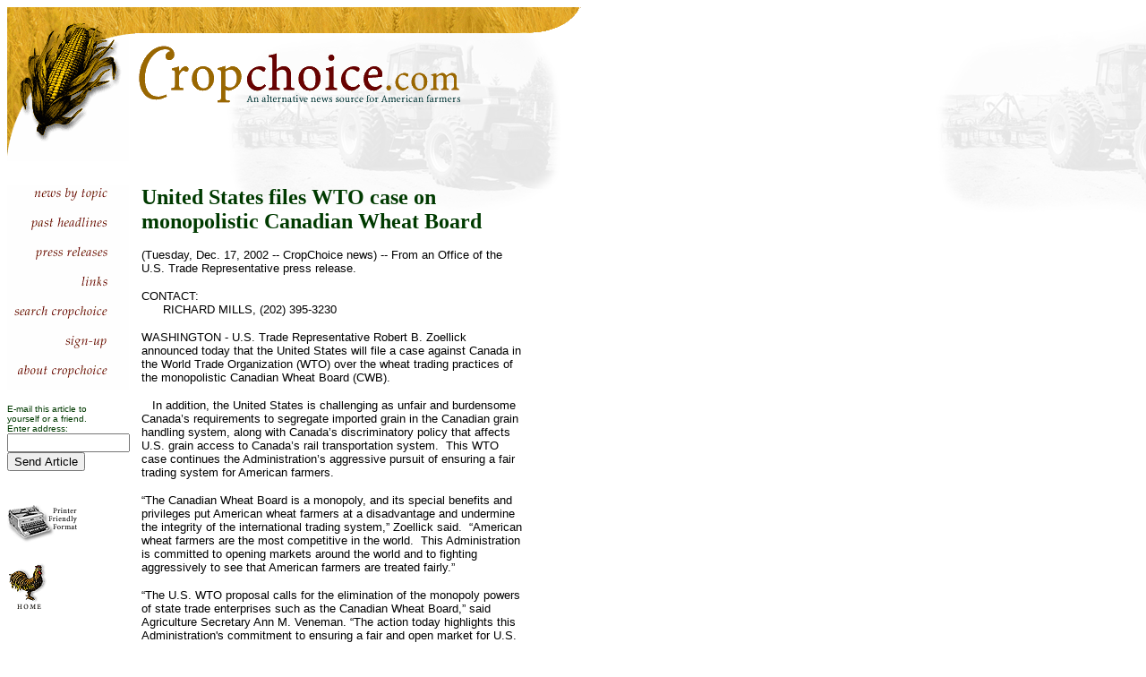

--- FILE ---
content_type: text/html
request_url: http://mail.cropchoice.com/leadstryddbe.html?recid=1215
body_size: 4173
content:
<HTML>

<!-- Mirrored from www.cropchoice.com/leadstry.asp?recid=1215 by HTTrack Website Copier/3.x [XR&CO'2002], Mon, 01 Nov 2004 01:10:33 GMT -->
<HEAD>
  
  <TITLE>CropChoice.com News</TITLE>


<script language="JavaScript">
<!--
function MM_swapImgRestore() { //v2.0
  if (document.MM_swapImgData != null)
    for (var i=0; i<(document.MM_swapImgData.length-1); i+=2)
      document.MM_swapImgData[i].src = document.MM_swapImgData[i+1];
}

function MM_preloadImages() { //v2.0
  if (document.images) {
    var imgFiles = MM_preloadImages.arguments;
    if (document.preloadArray==null) document.preloadArray = new Array();
    var i = document.preloadArray.length;
    with (document) for (var j=0; j<imgFiles.length; j++) if (imgFiles[j].charAt(0)!="#"){
      preloadArray[i] = new Image;
      preloadArray[i++].src = imgFiles[j];
  } }
}

function MM_swapImage() { //v2.0
  var i,j=0,objStr,obj,swapArray=new Array,oldArray=document.MM_swapImgData;
  for (i=0; i < (MM_swapImage.arguments.length-2); i+=3) {
    objStr = MM_swapImage.arguments[(navigator.appName == 'Netscape')?i:i+1];
    if ((objStr.indexOf('document.layers[')==0 && document.layers==null) ||
        (objStr.indexOf('document.all[')   ==0 && document.all   ==null))
      objStr = 'document'+objStr.substring(objStr.lastIndexOf('.'),objStr.length);
    obj = eval(objStr);
    if (obj != null) {
      swapArray[j++] = obj;
      swapArray[j++] = (oldArray==null || oldArray[j-1]!=obj)?obj.src:oldArray[j];
      obj.src = MM_swapImage.arguments[i+2];
  } }
  document.MM_swapImgData = swapArray; //used for restore
}
//-->
<!-- Begin
function regular(rec) {
var direct = 'pf_lead5329.html?recid=' + rec
window.open(direct,'612x480','toolbar=yes,status=yes,scrollbars=yes,location=yes,menubar=yes,directories=yes,width=612,height=480')}

// End -->
</script>
</HEAD>
<BODY BGCOLOR="#ffffff" onLoad="MM_preloadImages('images/news2.gif','#954257222200');MM_preloadImages('images/pasthds2.gif','#954257279820');MM_preloadImages('images/pressrel2.gif','#954257313210');MM_preloadImages('images/featlink2.gif','#954257355170');MM_preloadImages('images/search2.gif','#954257388350');MM_preloadImages('images/signup2.gif','#954257411140');MM_preloadImages('images/aboutcc2.gif','#954257452670')" background="images/cc_bg4.gif">
<P><TABLE WIDTH="663" HEIGHT="183" BORDER="0" CELLSPACING="0" CELLPADDING=
"0">
<TR>
    <TD WIDTH="100%" VALIGN="TOP" HEIGHT="182"><IMG SRC="images/navcorn.gif" WIDTH="136" HEIGHT="172" ALIGN="TOP" NATURALSIZEFLAG=
"3"><IMG SRC="images/nav2a.gif" WIDTH="505" HEIGHT="172" ALIGN="TOP" NATURALSIZEFLAG=
"3" BORDER="0"></TD>
  </TR>
</TABLE>
<p></P>

<P><TABLE WIDTH="575" BORDER="0" CELLSPACING="0" CELLPADDING="0" HEIGHT=
"287">
<TR>
    <TD WIDTH="150" VALIGN="TOP"> 
      <P><a href="pastheads393a.html?sort=topic_all" onMouseOut="MM_swapImgRestore()" onMouseOver="MM_swapImage('document.Image12','document.Image12','images/news2.gif','#954257222200')"><img name="Image12" border="0" src="images/news1.gif" width="136" height="33" align="BOTTOM" naturalsizeflag="3"></a> 
        <a href="pastheads9d07.html?sort=date" onMouseOut="MM_swapImgRestore()" onMouseOver="MM_swapImage('document.Image13','document.Image13','images/pasthds2.gif','#954257279820')"><img name="Image13" border="0" src="images/pasthds1.gif" width="136" height="32" align="BOTTOM" naturalsizeflag="3"></a> 
        <a href="pressrel.html" onMouseOut="MM_swapImgRestore()" onMouseOver="MM_swapImage('document.Image14','document.Image14','images/pressrel2.gif','#954257313210')"><img name="Image14" border="0" src="images/pressrel1.gif" width="136" height="33" align="BOTTOM" naturalsizeflag="3"></a> 
        <a href="link8f63.html?pg=1" onMouseOut="MM_swapImgRestore()" onMouseOver="MM_swapImage('document.Image15','document.Image15','images/featlink2.gif','#954257355170')"><img name="Image15" border="0" src="images/featlink1.gif" width="136" height="32" align="BOTTOM" naturalsizeflag="3"></a> 
        <a href="search.html" onMouseOut="MM_swapImgRestore()" onMouseOver="MM_swapImage('document.Image16','document.Image16','images/search2.gif','#954257388350')"><img name="Image16" border="0" src="images/search1.gif" width="136" height="33" align="BOTTOM" naturalsizeflag="3"></a> 
        <a href="signup.html" onMouseOut="MM_swapImgRestore()" onMouseOver="MM_swapImage('document.Image17','document.Image17','images/signup2.gif','#954257411140')"><img name="Image17" border="0" src="images/signup1.gif" width="136" height="32" align="BOTTOM" naturalsizeflag="3" ></a> 
        <a href="about.html" onMouseOut="MM_swapImgRestore()" onMouseOver="MM_swapImage('document.Image18','document.Image18','images/aboutcc2.gif','#954257452670')"><img name="Image18" border="0" src="images/aboutcc1.gif" width="136" height="33" align="BOTTOM" naturalsizeflag="3"></a></P>
      <p><form method='post' action='http://www.cropchoice.com/Email.asp?recid=1215' name=''><font face='Arial, Helvetica' COLOR='#003A00' size=1>E-mail this article to <br>yourself or a friend.<br>Enter address:</font><font face='Arial, Helvetica' size='1'><input type='text' name='email' size='15'></font><font face='Arial, Helvetica' size=1><input type='submit' name='Submit' value='Send Article'></font></form><font face="Arial, Helvetica, sans-serif" size="1"><a href="javascript:regular(1215)"><br>
        <br>
        <img src="images/prnticon2.gif" width="81" height="42" border="0"></a><br>
        <br>
        <br>
        </font><A HREF="index-2.html"><IMG SRC="images/homebttn2.gif" WIDTH="45" HEIGHT="56"
ALIGN="BOTTOM" NATURALSIZEFLAG="3" BORDER="0" ALT="home"></A> 
    </TD>
<TD COLSPAN="2" VALIGN="TOP">
      <P><FONT FACE='minion, georgia'><FONT COLOR='#003A00' SIZE=+2><b>United States files WTO case on monopolistic Canadian Wheat Board</b></font></font><p><FONT FACE='arial, helvetica'><FONT SIZE=-1>(Tuesday, Dec. 17, 2002 -- CropChoice news) -- From an Office of the U.S. Trade Representative press release. <p>

CONTACT:<br>����� 
RICHARD MILLS, (202) 395-3230<p>
                                                                                       
                                                               
                          
                                                           WASHINGTON - U.S. Trade Representative Robert B. Zoellick announced today that the United States will file a case against Canada in the World Trade
Organization (WTO) over the wheat trading practices of the monopolistic Canadian Wheat Board (CWB).<p>�� 
 
In addition, the United States is challenging as unfair and burdensome Canada�s requirements to segregate imported grain in the Canadian grain handling
system, along with Canada�s discriminatory policy that affects U.S. grain access to Canada�s rail transportation system.� This WTO case continues the
Administration�s aggressive pursuit of ensuring a fair trading system for American farmers.<p>
 
�The Canadian Wheat Board is a monopoly, and its special benefits and privileges put American wheat farmers at a disadvantage and undermine the
integrity of the international trading system,� Zoellick said.� �American wheat farmers are the most competitive in the world.� This Administration is
committed to opening markets around the world and to fighting aggressively to see that American farmers are treated fairly.�<p>
 
�The U.S. WTO proposal calls for the elimination of the monopoly powers of state trade enterprises such as the Canadian Wheat Board,� said Agriculture
Secretary Ann M. Veneman. �The action today highlights this Administration's commitment to ensuring a fair and open market for U.S. wheat
farmers.�Under WTO rules, the first step in a WTO dispute is for both parties to hold formal meetings. The United States will ask for consultations with
the Canadians on Dec. 17, 2002, to discuss whether the CWB abides by global trade rules for state trading enterprises.� In addition, the US will seek to end
Canada�s discriminatory policies of segregating wheat and on access to the� Canadian rail transportation systems.<p>
 

On Feb. 15, 2002, Zoellick released an Affirmative Finding after an investigation under section 301 of the Trade Act of 1974.� In the Finding, Zoellick
described the multiple avenues USTR would take to seek relief for American wheat farmers from the unfair trading practices of the CWB, a government
state trading enterprise.� In April 2001, U.S. Chief Agriculture Negotiator Allen F. Johnson went to North Dakota to hear directly from wheat farmers on
the CWB�s unfair competition.<p>
 
There are four prongs to the February plan, which the Administration is pursuing aggressively.<p><ul>
 
<li>First, by requesting consultations, USTR is initiating dispute settlement proceedings against the CWB and the Canadian government in the WTO.�<p>
      The consultation process is intended to encourage countries to settle disputes.� Canada has 30 days to agree to consult with the United States.� If U.S. concerns are not addressed through consultations, the United States can ask the WTO to form a dispute settlement panel.
 
<li>Second, the Administration committed to work with the U.S. industry to examine the possibility of filing antidumping and countervailing duty
      petitions.� The North Dakota Wheat Commission filed petitions on Sept. 13, 2002, and the Department of Commerce initiated antidumping and
      countervailing duty investigations on Oct. 23, 2002.� 
 
<li>Third, USTR indicated it would work to identify impediments to U.S. wheat entering Canada.� The specific part of the U.S. WTO case regarding
      Canada�s segregation and rail transportation systems for grain is a direct result of that investigation.
 
<li> Fourth, the U.S. committed to seek reform in global trade negotiations in the WTO agriculture negotiations.� The United States has aggressively
      pursued permanent reform of monopolistic export state trading enterprises, such as the CWB.� The agriculture negotiations are part of the Doha
      Development Agenda that was launched in November 2001.� The United States successfully put export competition, including reform of state
      trading enterprises, as the first agenda item for the agriculture negotiations last June.� At that time, the United States proposed eliminating export
      monopolies which would allow any producer, distributor, or processor to export agricultural products.� The United States also proposed ending
      special financial privileges which are granted to state traders and expanding their WTO transparency obligations.� In subsequent meetings of the
      WTO agriculture negotiations, the United States continues to build� a coalition of other WTO member countries who support this position.</ul><p>
 
The North Dakota Wheat Commission and the broader U.S. wheat industry support the Administration�s decision to file a WTO case on the wheat trading
practices of the CWB.<p></font></font></TD></TR>
</TABLE>
<p></P>

</BODY>

<!-- Mirrored from www.cropchoice.com/leadstry.asp?recid=1215 by HTTrack Website Copier/3.x [XR&CO'2002], Mon, 01 Nov 2004 01:10:33 GMT -->
</HTML>
